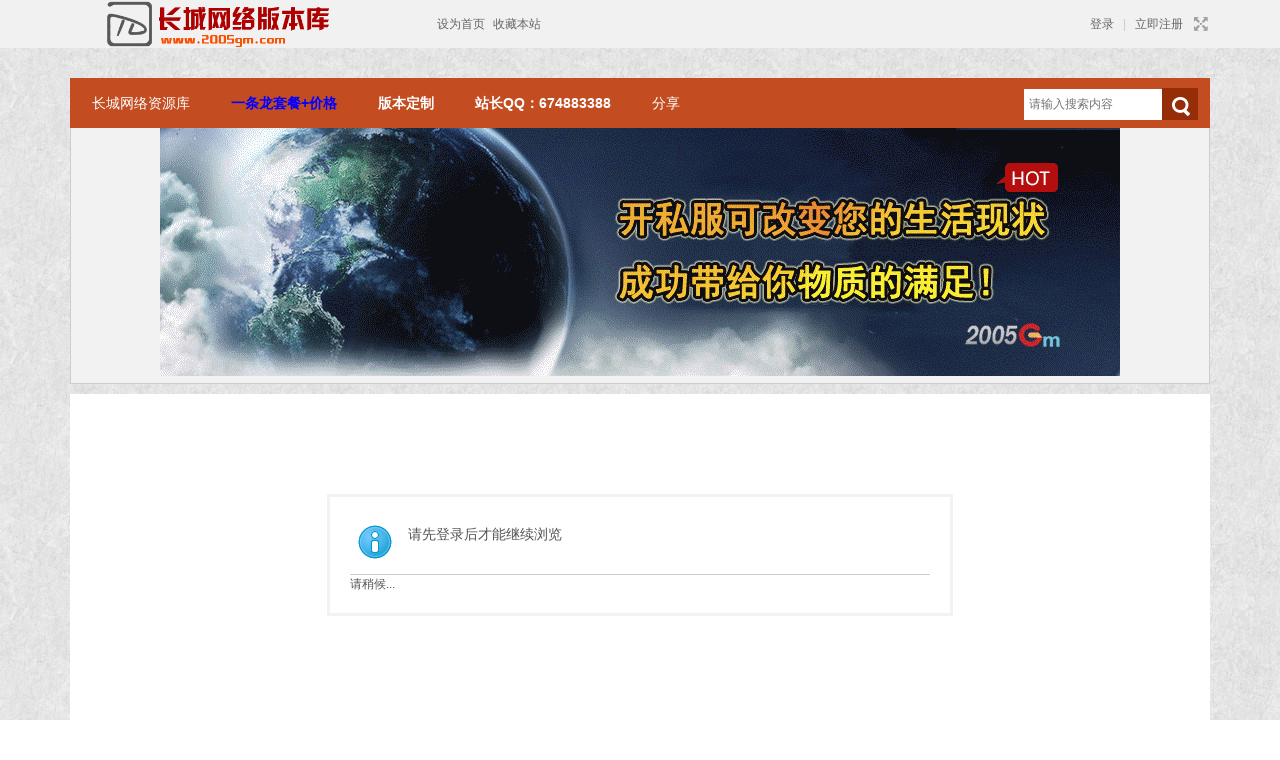

--- FILE ---
content_type: text/html; charset=utf-8
request_url: https://www.2005gm.com/space-uid-1.html
body_size: 3830
content:
<!DOCTYPE html>
<html>
<head>
<meta charset="utf-8" />
<meta name="renderer" content="webkit" />
<meta http-equiv="X-UA-Compatible" content="IE=edge" />
<title>提示信息 -  长城网络资源库，开区一条龙，传世一条龙，GM论坛 -  Powered by Discuz!</title>

<meta name="keywords" content="" />
<meta name="description" content=",长城网络资源库，开区一条龙，传世一条龙，GM论坛" />
<meta name="generator" content="Discuz! X3.5" />
<meta name="author" content="Discuz! Team and Comsenz UI Team" />
<meta name="copyright" content="2001-2025 Discuz! Team." />
<meta name="MSSmartTagsPreventParsing" content="True" />
<meta http-equiv="MSThemeCompatible" content="Yes" />
<base href="https://www.2005gm.com/" /><link rel="stylesheet" type="text/css" href="data/cache/style_5_common.css?Why" /><link rel="stylesheet" type="text/css" href="data/cache/style_5_home_follow.css?Why" /><!--[if IE]><link rel="stylesheet" type="text/css" href="data/cache/style_5_iefix.css?Why" /><![endif]--><script type="text/javascript">var STYLEID = '5', STATICURL = 'static/', IMGDIR = 'template/qu_design/images', VERHASH = 'Why', charset = 'utf-8', discuz_uid = '0', cookiepre = 'L7QF_c15d_', cookiedomain = '.2005gm.com', cookiepath = '/', showusercard = '0', attackevasive = '0', disallowfloat = 'newthread', creditnotice = '1|威望|,2|金钱|,3|贡献|', defaultstyle = '', REPORTURL = 'aHR0cHM6Ly93d3cuMjAwNWdtLmNvbS9zcGFjZS11aWQtMS5odG1s', SITEURL = 'https://www.2005gm.com/', JSPATH = 'data/cache/', CSSPATH = 'data/cache/style_', DYNAMICURL = '';</script>
<script src="data/cache/common.js?Why" type="text/javascript"></script>
<meta name="application-name" content="长城网络资源库，开区一条龙，传世一条龙，GM论坛" />
<meta name="msapplication-tooltip" content="长城网络资源库，开区一条龙，传世一条龙，GM论坛" />
<meta name="msapplication-task" content="name=门户;action-uri=https://www.2005gm.com/portal.php;icon-uri=https://www.2005gm.com/template/qu_design/images/portal.ico" /><meta name="msapplication-task" content="name=长城网络资源库;action-uri=https://www.2005gm.com/forum.php;icon-uri=https://www.2005gm.com/template/qu_design/images/bbs.ico" />
<meta name="msapplication-task" content="name=群组;action-uri=https://www.2005gm.com/group.php;icon-uri=https://www.2005gm.com/template/qu_design/images/group.ico" /><meta name="msapplication-task" content="name=动态;action-uri=https://www.2005gm.com/home.php;icon-uri=https://www.2005gm.com/template/qu_design/images/home.ico" /><script src="data/cache/home.js?Why" type="text/javascript"></script>
    <script type="text/javascript">window.onerror=function(){return true;}</script>
</head>

<body id="nv_home" class="pg_follow" onkeydown="if(event.keyCode==27) return false;">
<div id="append_parent"></div><div id="ajaxwaitid"></div>
<div id="toptb" class="cl">
<style type="text/css">
			.avt img { -moz-border-radius: 50%; -webkit-border-radius: 50%; border-radius: 500%; }
		</style><div class="wp">
<div class="z">
                	<a href="http://www.2005gm.com/" title="长城网络资源库，开区一条龙，传世一条龙，GM论坛"><img src="template/qu_design/img/logo.png" alt="长城网络资源库，开区一条龙，传世一条龙，GM论坛" class="boardlogo" id="boardlogo" border="0" /></a><a href="javascript:;"  onclick="setHomepage('https://www.2005gm.com/');">设为首页</a><a href="https://www.2005gm.com/"  onclick="addFavorite(this.href, '长城网络资源库，开区一条龙，传世一条龙，GM论坛');return false;">收藏本站</a></div>
<div class="y">
                	
                <script src="data/cache/logging.js?Why" type="text/javascript"></script>
<style>
.qpipe {
    margin: 0px 5px;
    color: #CCC;
float:left;
}
</style>
    	<a class="q_xi1" href="member.php?mod=logging&amp;action=login&amp;referer=" onclick="showWindow('login', this.href);return false;">登录</a>
        <span class="qpipe">|</span>
<a class="q_xi1" href="member.php?mod=register">立即注册</a>
                    
<a href="javascript:;" id="switchwidth" onClick="widthauto(this)" title="切换到宽版" class="switchwidth">切换到宽版</a>
                    
</div>
</div>
</div>

<div id="hd">
<div class="wp"><div id="ainuo_nv">
<ul><li id="mn_forum" ><a href="https://www.2005gm.com/forum.php" hidefocus="true" title="BBS"  >长城网络资源库<span>BBS</span></a></li><li id="mn_Nfca3" ><a href="/dragon/index.htm" hidefocus="true" title="开服详细介绍" target="_blank"   style="font-weight: bold;color: blue">一条龙套餐+价格<span>开服详细介绍</span></a></li><li id="mn_Nda10" ><a href="/dragon/dingzhi.htm" hidefocus="true" target="_blank"   style="font-weight: bold;">版本定制</a></li><li id="mn_Ndc62" ><a href="https://wpa.qq.com/msgrd?v=3&uin=674883388&site=qq&menu=yes" hidefocus="true" title="站长"   style="font-weight: bold;">站长QQ：674883388<span>站长</span></a></li><li id="mn_home_14" ><a href="https://www.2005gm.com/home.php?mod=space&do=share" hidefocus="true" title="Share"  >分享<span>Share</span></a></li></ul>
                    <div id="scbar" class="cl">
<form id="scbar_form" method="post" autocomplete="off" onsubmit="searchFocus($('scbar_txt'))" action="search.php?searchsubmit=yes" target="_blank">
<input type="hidden" name="mod" id="scbar_mod" value="search" />
<input type="hidden" name="formhash" value="9458e30a" />
<input type="hidden" name="srchtype" value="title" />
<input type="hidden" name="srhfid" value="0" />
<input type="hidden" name="srhlocality" value="home::follow" />
<table cellspacing="0" cellpadding="0">
<tr>
<td class="scbar_txt_td"><input type="text" name="srchtxt" id="scbar_txt" value="请输入搜索内容" autocomplete="off" x-webkit-speech speech /></td>
<td class="scbar_btn_td"><button type="submit" name="searchsubmit" id="scbar_btn" sc="1" class="pn pnc" value="true"></button></td>
</tr>
</table>
</form>
</div>
<ul id="scbar_type_menu" class="p_pop" style="display: none;"><li><a href="javascript:;" rel="article">文章</a></li><li><a href="javascript:;" rel="forum" class="curtype">帖子</a></li><li><a href="javascript:;" rel="user">用户</a></li></ul>
<script type="text/javascript">
initSearchmenu('scbar', '');
</script>
</div>
<div id="mu" class="cl">
</div><div class="a_mu"><a href="https://www.2005gm.com/dragon/index.htm" target="_blank"><img src="https://www.2005gm.com/data/attachment/common/cf/212753v4a7c557kjg4jgg7.gif" height="250" width="960" alt="点击查看介绍" border="0"></a></div></div>
</div>




<div id="wp" class="wp">
    <div class="cl" style="padding:40px; background:#fff; margin-top:10px;">
<div id="ct" class="wp cl w">
<div class="nfl" id="main_succeed" style="display: none">
<div class="f_c altw">
<div class="alert_right">
<p id="succeedmessage"></p>
<p id="succeedlocation" class="alert_btnleft"></p>
<p class="alert_btnleft"><a id="succeedmessage_href">如果您的浏览器没有自动跳转，请点击此链接</a></p>
</div>
</div>
</div>
<div class="nfl" id="main_message">
<div class="f_c altw">
<div id="messagetext" class="alert_info">
<p>请先登录后才能继续浏览</p>
</div>
<div id="messagelogin"></div>
<script type="text/javascript">ajaxget('member.php?mod=logging&action=login&infloat=yes&frommessage', 'messagelogin');</script>
</div>
</div>
</div>	</div>

<div class="ciis-kefu">
<script src="source/plugin/ciis_customer/js/jquery.js" type="text/javascript"></script>
<script type="text/javascript">jjq = jQuery.noConflict();</script>
<link rel="stylesheet" type="text/css" href="source/plugin/ciis_customer/css/style.css" media="all" />
<div id="rightArrow"><a href="javascript:;" title="在线客户"></a></div>
<div id="floatDivBoxs">
<div class="floatDtt">在线客服</div>
<div class="floatShadow">
<ul class="floatDqq"><li style="padding-left:0px;"><a target="_blank" href="http://wpa.qq.com/msgrd?v=3&amp;uin=674883388&amp;site=https://www.2005gm.com/&amp;menu=yes"><img src="source/plugin/ciis_customer/images/qq.png" align="absmiddle">&nbsp;&nbsp;在线客服1号</a></li>
<li style="padding-left:0px;"><a target="_blank" href="http://wpa.qq.com/msgrd?v=3&amp;uin=674883388&amp;site=https://www.2005gm.com/&amp;menu=yes"><img src="source/plugin/ciis_customer/images/qq.png" align="absmiddle">&nbsp;&nbsp;在线客服2号</a></li>
<li style="padding-left:0px;"><a target="_blank" href="http://wpa.qq.com/msgrd?v=3&amp;uin=674883388&amp;site=https://www.2005gm.com/&amp;menu=yes"><img src="source/plugin/ciis_customer/images/qq.png" align="absmiddle">&nbsp;&nbsp;在线客服3号</a></li>

</ul>
<div class="floatDtxt">热线电话</div>
<div class="floatDtel"><img src="source/plugin/ciis_customer/images/online_phone.jpg" width="155" height="45" alt=""></div>
<div style="text-align:center;padding:10PX 0 5px 0;background:#EBEBEB;"><img src="source/plugin/ciis_customer/images/wap_ico.jpg"><br>微信公众账号</div>
</div>
<div class="floatDbg"></div>
</div>
<script type="text/javascript">
var flag=1;
jjq('#rightArrow').click(function(){
if(flag==1){
jjq("#floatDivBoxs").animate({right: '-175px'},300);
jjq(this).animate({right: '-5px'},300);
jjq(this).css('background-position','-50px 0');
flag=0;
}else{
jjq("#floatDivBoxs").animate({right: '0'},300);
jjq(this).animate({right: '170px'},300);
jjq(this).css('background-position','0px 0');
flag=1;
}
});
</script>
</div>
<div id="ft" class="wp cl">
<div id="flk" class="y">
<p>
<a href="https://www.2005gm.com/archiver/" >Archiver</a><span class="pipe">|</span><a href="https://www.2005gm.com/forum.php?showmobile=yes" >手机版</a><span class="pipe">|</span><a href="https://www.2005gm.com/forum.php?mod=misc&action=showdarkroom" >小黑屋</a><span class="pipe">|</span><strong><a href="https://www.2005gm.com/" target="_blank">长城网络，专注游戏</a></strong>
( <a href="https://beian.miit.gov.cn/" target="_blank">鄂ICP备2025102241号-1</a> )</p>
<p class="xs0">
GMT+8, 2026-1-19 17:43<span id="debuginfo">
, Processed in 0.022529 second(s), 6 queries
.
</span>
</p>
</div>
<div id="frt">
<p>Powered by <strong><a href="https://www.discuz.vip/" target="_blank">Discuz!</a></strong> <em>X3.5</em></p>
<p class="xs0">&copy; 2001-2025 <a href="https://code.dismall.com/" target="_blank">Discuz! Team</a>.</p>
</div></div>
<script src="home.php?mod=misc&ac=sendmail&rand=1768815786" type="text/javascript"></script>

<div id="scrolltop">
<span hidefocus="true"><a title="返回顶部" onclick="window.scrollTo('0','0')" class="scrolltopa" ><b>返回顶部</b></a></span>
</div>
<script type="text/javascript">_attachEvent(window, 'scroll', function () { showTopLink(); });checkBlind();</script>
</body>
</html>
